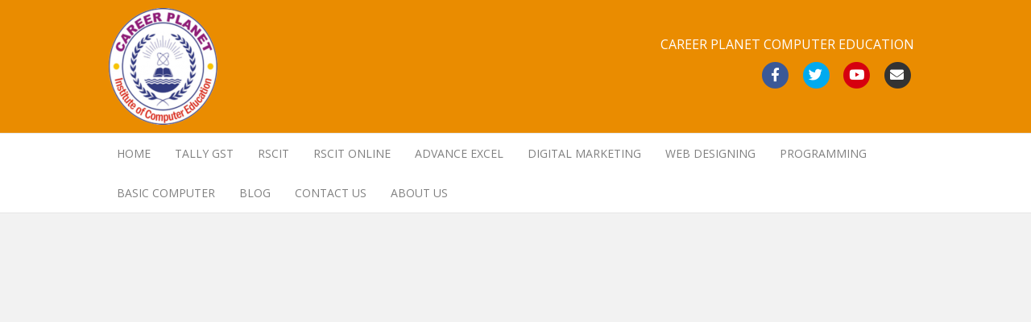

--- FILE ---
content_type: text/html; charset=UTF-8
request_url: https://cpitudaipur.com/thank-you/
body_size: 5596
content:
<!DOCTYPE html><html lang="en-US"><head><meta charset="UTF-8" /><meta name='viewport' content='width=device-width, initial-scale=1.0' /><meta http-equiv='X-UA-Compatible' content='IE=edge' /><link rel="profile" href="https://gmpg.org/xfn/11" /><meta name='robots' content='index, follow, max-image-preview:large, max-snippet:-1, max-video-preview:-1' /> <style id="aoatfcss" media="all">body{color:#202020}</style><link rel="stylesheet" media="print" href="https://cpitudaipur.com/wp-content/cache/autoptimize/css/autoptimize_05a298ab54b35cbd281c04b72fe927f4.css" onload="this.onload=null;this.media='all';"><noscript id="aonoscrcss"><link media="all" href="https://cpitudaipur.com/wp-content/cache/autoptimize/css/autoptimize_05a298ab54b35cbd281c04b72fe927f4.css" rel="stylesheet"></noscript><title>Thank You - Career Planet Computer Education</title><meta name="description" content="Thanks for Reaching Out. We Will Reach You Shortly. Join Best computer institute at Udaipur,Rajasthan. Career Planet Institute of Computer Education Udaipur, provide all computer courses such as RSCIT,TALLY,TALLY GST,Graphic Designing, Web Designing, Basic Computer Course, Programming Language course, RSCFA course, MS" /><link rel="canonical" href="https://cpitudaipur.com/thank-you/" /><meta property="og:locale" content="en_US" /><meta property="og:type" content="article" /><meta property="og:title" content="Thank You - Career Planet Computer Education" /><meta property="og:description" content="Thanks for Reaching Out. We Will Reach You Shortly. Join Best computer institute at Udaipur,Rajasthan. Career Planet Institute of Computer Education Udaipur, provide all computer courses such as RSCIT,TALLY,TALLY GST,Graphic Designing, Web Designing, Basic Computer Course, Programming Language course, RSCFA course, MS" /><meta property="og:url" content="https://cpitudaipur.com/thank-you/" /><meta property="og:site_name" content="Career Planet Computer Education" /><meta property="article:publisher" content="https://www.facebook.com/cpitudr/" /><meta property="article:modified_time" content="2018-05-05T07:31:03+00:00" /><meta property="og:image" content="https://cpitudaipur.com/wp-content/uploads/2018/01/ms-icon-310x310.png" /><meta property="og:image:width" content="310" /><meta property="og:image:height" content="310" /><meta property="og:image:type" content="image/png" /><meta name="twitter:card" content="summary_large_image" /><meta name="twitter:site" content="@sandeepudr" /> <script type="application/ld+json" class="yoast-schema-graph">{"@context":"https://schema.org","@graph":[{"@type":"WebPage","@id":"https://cpitudaipur.com/thank-you/","url":"https://cpitudaipur.com/thank-you/","name":"Thank You - Career Planet Computer Education","isPartOf":{"@id":"https://cpitudaipur.com/#website"},"primaryImageOfPage":{"@id":"https://cpitudaipur.com/thank-you/#primaryimage"},"image":{"@id":"https://cpitudaipur.com/thank-you/#primaryimage"},"thumbnailUrl":"https://cpitudaipur.com/wp-content/uploads/2018/01/ms-icon-310x310.png","datePublished":"2017-12-08T06:03:15+00:00","dateModified":"2018-05-05T07:31:03+00:00","description":"Thanks for Reaching Out. We Will Reach You Shortly. Join Best computer institute at Udaipur,Rajasthan. Career Planet Institute of Computer Education Udaipur, provide all computer courses such as RSCIT,TALLY,TALLY GST,Graphic Designing, Web Designing, Basic Computer Course, Programming Language course, RSCFA course, MS","breadcrumb":{"@id":"https://cpitudaipur.com/thank-you/#breadcrumb"},"inLanguage":"en-US","potentialAction":[{"@type":"ReadAction","target":["https://cpitudaipur.com/thank-you/"]}]},{"@type":"ImageObject","inLanguage":"en-US","@id":"https://cpitudaipur.com/thank-you/#primaryimage","url":"https://cpitudaipur.com/wp-content/uploads/2018/01/ms-icon-310x310.png","contentUrl":"https://cpitudaipur.com/wp-content/uploads/2018/01/ms-icon-310x310.png","width":310,"height":310,"caption":"logo career planet computer education Udaipur"},{"@type":"BreadcrumbList","@id":"https://cpitudaipur.com/thank-you/#breadcrumb","itemListElement":[{"@type":"ListItem","position":1,"name":"Home","item":"https://cpitudaipur.com/"},{"@type":"ListItem","position":2,"name":"Thank You"}]},{"@type":"WebSite","@id":"https://cpitudaipur.com/#website","url":"https://cpitudaipur.com/","name":"Career Planet Computer Education","description":"Tally,RSCIT, RSCFA Computer Courses","publisher":{"@id":"https://cpitudaipur.com/#organization"},"alternateName":"career planet","potentialAction":[{"@type":"SearchAction","target":{"@type":"EntryPoint","urlTemplate":"https://cpitudaipur.com/?s={search_term_string}"},"query-input":"required name=search_term_string"}],"inLanguage":"en-US"},{"@type":"Organization","@id":"https://cpitudaipur.com/#organization","name":"Career Planet Computer Education","alternateName":"career planet","url":"https://cpitudaipur.com/","logo":{"@type":"ImageObject","inLanguage":"en-US","@id":"https://cpitudaipur.com/#/schema/logo/image/","url":"https://cpitudaipur.com/wp-content/uploads/2018/01/career-planet-logo.png","contentUrl":"https://cpitudaipur.com/wp-content/uploads/2018/01/career-planet-logo.png","width":145,"height":145,"caption":"Career Planet Computer Education"},"image":{"@id":"https://cpitudaipur.com/#/schema/logo/image/"},"sameAs":["https://www.facebook.com/cpitudr/","https://twitter.com/sandeepudr","https://www.instagram.com/sandeepvijayvergiya/","https://www.linkedin.com/in/career-planet/","https://www.instagram.com/career_planet/","https://www.youtube.com/careerplanetcomputereducationudaipur"]}]}</script> <link rel='dns-prefetch' href='//static.addtoany.com' /><link rel='dns-prefetch' href='//pro.fontawesome.com' /><link rel='dns-prefetch' href='//fonts.googleapis.com' /><link href='https://fonts.gstatic.com' crossorigin rel='preconnect' /><link href='https://sp-ao.shortpixel.ai' rel='preconnect' /><link rel="alternate" type="application/rss+xml" title="Career Planet Computer Education &raquo; Feed" href="https://cpitudaipur.com/feed/" /><link rel="alternate" type="application/rss+xml" title="Career Planet Computer Education &raquo; Comments Feed" href="https://cpitudaipur.com/comments/feed/" /> <noscript><link rel='stylesheet' href='https://cpitudaipur.com/wp-content/cache/autoptimize/css/autoptimize_single_d4f23d9ff33269988d75807134dd9154.css' media='all' /></noscript><link rel='stylesheet' id='ultimate-icons-css' href='https://cpitudaipur.com/wp-content/cache/autoptimize/css/autoptimize_single_d4f23d9ff33269988d75807134dd9154.css' media='print' onload="this.onload=null;this.media='all';" /> <noscript><link rel='stylesheet' href='https://pro.fontawesome.com/releases/v5.15.4/css/all.css' media='all' /></noscript><link rel='stylesheet' id='font-awesome-5-css' href='https://pro.fontawesome.com/releases/v5.15.4/css/all.css' media='print' onload="this.onload=null;this.media='all';" /> <noscript><link rel='stylesheet' href='https://cpitudaipur.com/wp-content/cache/autoptimize/css/autoptimize_single_6b76dcc4381650af7eb7738ac047d3d0.css' media='all' /></noscript><link rel='stylesheet' id='fl-builder-layout-2484-css' href='https://cpitudaipur.com/wp-content/cache/autoptimize/css/autoptimize_single_6b76dcc4381650af7eb7738ac047d3d0.css' media='print' onload="this.onload=null;this.media='all';" /> <noscript><link rel='stylesheet' href='https://cpitudaipur.com/wp-content/cache/autoptimize/css/autoptimize_single_45128e6b88ad9150a8b1c87f13e73547.css' media='all' /></noscript><link rel='stylesheet' id='fl-automator-skin-css' href='https://cpitudaipur.com/wp-content/cache/autoptimize/css/autoptimize_single_45128e6b88ad9150a8b1c87f13e73547.css' media='print' onload="this.onload=null;this.media='all';" /> <noscript><link rel='stylesheet' href='//fonts.googleapis.com/css?family=Open+Sans%3A300%2C400%2C700%2C700%2C400&#038;ver=6.1.9' media='all' /></noscript><link rel='stylesheet' id='fl-builder-google-fonts-7dee5dcf4026d7a283a63a8a7aa5bdb7-css' href='//fonts.googleapis.com/css?family=Open+Sans%3A300%2C400%2C700%2C700%2C400&#038;ver=6.1.9' media='print' onload="this.onload=null;this.media='all';" /> <script defer src='https://static.addtoany.com/menu/page.js' id='addtoany-core-js'></script> <script src='https://cpitudaipur.com/wp-includes/js/jquery/jquery.min.js' id='jquery-core-js'></script> <link rel="https://api.w.org/" href="https://cpitudaipur.com/wp-json/" /><link rel="alternate" type="application/json" href="https://cpitudaipur.com/wp-json/wp/v2/pages/2484" /><link rel="EditURI" type="application/rsd+xml" title="RSD" href="https://cpitudaipur.com/xmlrpc.php?rsd" /><link rel="wlwmanifest" type="application/wlwmanifest+xml" href="https://cpitudaipur.com/wp-includes/wlwmanifest.xml" /><meta name="generator" content="WordPress 6.1.9" /><link rel='shortlink' href='https://cpitudaipur.com/?p=2484' /><link rel="alternate" type="application/json+oembed" href="https://cpitudaipur.com/wp-json/oembed/1.0/embed?url=https%3A%2F%2Fcpitudaipur.com%2Fthank-you%2F" /><link rel="alternate" type="text/xml+oembed" href="https://cpitudaipur.com/wp-json/oembed/1.0/embed?url=https%3A%2F%2Fcpitudaipur.com%2Fthank-you%2F&#038;format=xml" /><meta name="google-site-verification" content="tn8Y96SbvgNwwt27BqCYQ4i8AjzQmC_9ANmbZ6o4bXg" /><meta name="facebook-domain-verification" content="ms9fgii4o9sq0202mkhg0f3bi3njiu" /><link rel="icon" href="https://sp-ao.shortpixel.ai/client/to_auto,q_glossy,ret_img,w_32,h_32/https://cpitudaipur.com/wp-content/uploads/2018/01/cropped-ms-icon-310x310-32x32.png" sizes="32x32" /><link rel="icon" href="https://sp-ao.shortpixel.ai/client/to_auto,q_glossy,ret_img,w_192,h_192/https://cpitudaipur.com/wp-content/uploads/2018/01/cropped-ms-icon-310x310-192x192.png" sizes="192x192" /><link rel="apple-touch-icon" href="https://sp-ao.shortpixel.ai/client/to_auto,q_glossy,ret_img,w_180,h_180/https://cpitudaipur.com/wp-content/uploads/2018/01/cropped-ms-icon-310x310-180x180.png" /><meta name="msapplication-TileImage" content="https://cpitudaipur.com/wp-content/uploads/2018/01/cropped-ms-icon-310x310-270x270.png" /> <script async src="https://pagead2.googlesyndication.com/pagead/js/adsbygoogle.js"></script> <script>(adsbygoogle = window.adsbygoogle || []).push({
          google_ad_client: "ca-pub-2065366478205239",
          enable_page_level_ads: true
     });</script> <script src="https://cpitudaipur.com/wp-content/cache/autoptimize/js/autoptimize_76ca30b1d26d1debccfa2a3a8ced510c.js"></script></head><body class="page-template-default page page-id-2484 fl-builder fl-builder-2-9-4-1 fl-theme-1-7-19-1 fl-no-js fl-framework-bootstrap fl-preset-default fl-full-width fl-submenu-indicator fl-submenu-toggle" itemscope="itemscope" itemtype="https://schema.org/WebPage"> <svg xmlns="http://www.w3.org/2000/svg" viewBox="0 0 0 0" width="0" height="0" focusable="false" role="none" style="visibility: hidden; position: absolute; left: -9999px; overflow: hidden;" ><defs><filter id="wp-duotone-dark-grayscale"><feColorMatrix color-interpolation-filters="sRGB" type="matrix" values=" .299 .587 .114 0 0 .299 .587 .114 0 0 .299 .587 .114 0 0 .299 .587 .114 0 0 " /><feComponentTransfer color-interpolation-filters="sRGB" ><feFuncR type="table" tableValues="0 0.49803921568627" /><feFuncG type="table" tableValues="0 0.49803921568627" /><feFuncB type="table" tableValues="0 0.49803921568627" /><feFuncA type="table" tableValues="1 1" /></feComponentTransfer><feComposite in2="SourceGraphic" operator="in" /></filter></defs></svg><svg xmlns="http://www.w3.org/2000/svg" viewBox="0 0 0 0" width="0" height="0" focusable="false" role="none" style="visibility: hidden; position: absolute; left: -9999px; overflow: hidden;" ><defs><filter id="wp-duotone-grayscale"><feColorMatrix color-interpolation-filters="sRGB" type="matrix" values=" .299 .587 .114 0 0 .299 .587 .114 0 0 .299 .587 .114 0 0 .299 .587 .114 0 0 " /><feComponentTransfer color-interpolation-filters="sRGB" ><feFuncR type="table" tableValues="0 1" /><feFuncG type="table" tableValues="0 1" /><feFuncB type="table" tableValues="0 1" /><feFuncA type="table" tableValues="1 1" /></feComponentTransfer><feComposite in2="SourceGraphic" operator="in" /></filter></defs></svg><svg xmlns="http://www.w3.org/2000/svg" viewBox="0 0 0 0" width="0" height="0" focusable="false" role="none" style="visibility: hidden; position: absolute; left: -9999px; overflow: hidden;" ><defs><filter id="wp-duotone-purple-yellow"><feColorMatrix color-interpolation-filters="sRGB" type="matrix" values=" .299 .587 .114 0 0 .299 .587 .114 0 0 .299 .587 .114 0 0 .299 .587 .114 0 0 " /><feComponentTransfer color-interpolation-filters="sRGB" ><feFuncR type="table" tableValues="0.54901960784314 0.98823529411765" /><feFuncG type="table" tableValues="0 1" /><feFuncB type="table" tableValues="0.71764705882353 0.25490196078431" /><feFuncA type="table" tableValues="1 1" /></feComponentTransfer><feComposite in2="SourceGraphic" operator="in" /></filter></defs></svg><svg xmlns="http://www.w3.org/2000/svg" viewBox="0 0 0 0" width="0" height="0" focusable="false" role="none" style="visibility: hidden; position: absolute; left: -9999px; overflow: hidden;" ><defs><filter id="wp-duotone-blue-red"><feColorMatrix color-interpolation-filters="sRGB" type="matrix" values=" .299 .587 .114 0 0 .299 .587 .114 0 0 .299 .587 .114 0 0 .299 .587 .114 0 0 " /><feComponentTransfer color-interpolation-filters="sRGB" ><feFuncR type="table" tableValues="0 1" /><feFuncG type="table" tableValues="0 0.27843137254902" /><feFuncB type="table" tableValues="0.5921568627451 0.27843137254902" /><feFuncA type="table" tableValues="1 1" /></feComponentTransfer><feComposite in2="SourceGraphic" operator="in" /></filter></defs></svg><svg xmlns="http://www.w3.org/2000/svg" viewBox="0 0 0 0" width="0" height="0" focusable="false" role="none" style="visibility: hidden; position: absolute; left: -9999px; overflow: hidden;" ><defs><filter id="wp-duotone-midnight"><feColorMatrix color-interpolation-filters="sRGB" type="matrix" values=" .299 .587 .114 0 0 .299 .587 .114 0 0 .299 .587 .114 0 0 .299 .587 .114 0 0 " /><feComponentTransfer color-interpolation-filters="sRGB" ><feFuncR type="table" tableValues="0 0" /><feFuncG type="table" tableValues="0 0.64705882352941" /><feFuncB type="table" tableValues="0 1" /><feFuncA type="table" tableValues="1 1" /></feComponentTransfer><feComposite in2="SourceGraphic" operator="in" /></filter></defs></svg><svg xmlns="http://www.w3.org/2000/svg" viewBox="0 0 0 0" width="0" height="0" focusable="false" role="none" style="visibility: hidden; position: absolute; left: -9999px; overflow: hidden;" ><defs><filter id="wp-duotone-magenta-yellow"><feColorMatrix color-interpolation-filters="sRGB" type="matrix" values=" .299 .587 .114 0 0 .299 .587 .114 0 0 .299 .587 .114 0 0 .299 .587 .114 0 0 " /><feComponentTransfer color-interpolation-filters="sRGB" ><feFuncR type="table" tableValues="0.78039215686275 1" /><feFuncG type="table" tableValues="0 0.94901960784314" /><feFuncB type="table" tableValues="0.35294117647059 0.47058823529412" /><feFuncA type="table" tableValues="1 1" /></feComponentTransfer><feComposite in2="SourceGraphic" operator="in" /></filter></defs></svg><svg xmlns="http://www.w3.org/2000/svg" viewBox="0 0 0 0" width="0" height="0" focusable="false" role="none" style="visibility: hidden; position: absolute; left: -9999px; overflow: hidden;" ><defs><filter id="wp-duotone-purple-green"><feColorMatrix color-interpolation-filters="sRGB" type="matrix" values=" .299 .587 .114 0 0 .299 .587 .114 0 0 .299 .587 .114 0 0 .299 .587 .114 0 0 " /><feComponentTransfer color-interpolation-filters="sRGB" ><feFuncR type="table" tableValues="0.65098039215686 0.40392156862745" /><feFuncG type="table" tableValues="0 1" /><feFuncB type="table" tableValues="0.44705882352941 0.4" /><feFuncA type="table" tableValues="1 1" /></feComponentTransfer><feComposite in2="SourceGraphic" operator="in" /></filter></defs></svg><svg xmlns="http://www.w3.org/2000/svg" viewBox="0 0 0 0" width="0" height="0" focusable="false" role="none" style="visibility: hidden; position: absolute; left: -9999px; overflow: hidden;" ><defs><filter id="wp-duotone-blue-orange"><feColorMatrix color-interpolation-filters="sRGB" type="matrix" values=" .299 .587 .114 0 0 .299 .587 .114 0 0 .299 .587 .114 0 0 .299 .587 .114 0 0 " /><feComponentTransfer color-interpolation-filters="sRGB" ><feFuncR type="table" tableValues="0.098039215686275 1" /><feFuncG type="table" tableValues="0 0.66274509803922" /><feFuncB type="table" tableValues="0.84705882352941 0.41960784313725" /><feFuncA type="table" tableValues="1 1" /></feComponentTransfer><feComposite in2="SourceGraphic" operator="in" /></filter></defs></svg><a aria-label="Skip to content" class="fl-screen-reader-text" href="#fl-main-content">Skip to content</a><div class="fl-page"><header class="fl-page-header fl-page-header-fixed fl-page-nav-right fl-page-nav-toggle-button fl-page-nav-toggle-visible-medium-mobile"  role="banner"><div class="fl-page-header-wrap"><div class="fl-page-header-container container"><div class="fl-page-header-row row"><div class="col-sm-12 col-md-3 fl-page-logo-wrap"><div class="fl-page-header-logo"> <a href="https://cpitudaipur.com/"><img decoding="async" class="fl-logo-img" loading="false" data-no-lazy="1"   itemscope itemtype="https://schema.org/ImageObject" src="https://sp-ao.shortpixel.ai/client/to_auto,q_glossy,ret_img,w_145,h_145/https://cpitudaipur.com/wp-content/uploads/2020/07/cp_Logo_png-round-1-e1595747008628.png" data-retina="" title="" width="145" data-width="145" height="145" data-height="145" alt="Career Planet Computer Education" /><meta itemprop="name" content="Career Planet Computer Education" /></a></div></div><div class="col-sm-12 col-md-9 fl-page-fixed-nav-wrap"><div class="fl-page-nav-wrap"><nav class="fl-page-nav fl-nav navbar navbar-default navbar-expand-md" aria-label="Header Menu" role="navigation"> <button type="button" class="navbar-toggle navbar-toggler" data-toggle="collapse" data-target=".fl-page-nav-collapse"> <span>Menu</span> </button><div class="fl-page-nav-collapse collapse navbar-collapse"><ul id="menu-cp-main-menu" class="nav navbar-nav navbar-right menu fl-theme-menu"><li id="menu-item-2573" class="menu-item menu-item-type-post_type menu-item-object-page menu-item-home menu-item-2573 nav-item"><a href="https://cpitudaipur.com/" class="nav-link">HOME</a></li><li id="menu-item-2570" class="menu-item menu-item-type-post_type menu-item-object-page menu-item-2570 nav-item"><a href="https://cpitudaipur.com/tally-gst-course/" class="nav-link">TALLY GST</a></li><li id="menu-item-2612" class="menu-item menu-item-type-post_type menu-item-object-page menu-item-2612 nav-item"><a href="https://cpitudaipur.com/rscit-course/" class="nav-link">RSCIT</a></li><li id="menu-item-3849" class="menu-item menu-item-type-post_type menu-item-object-page menu-item-3849 nav-item"><a href="https://cpitudaipur.com/rscit-online-course/" class="nav-link">RSCIT ONLINE</a></li><li id="menu-item-3269" class="menu-item menu-item-type-post_type menu-item-object-page menu-item-3269 nav-item"><a href="https://cpitudaipur.com/advance-excel-course/" class="nav-link">ADVANCE EXCEL</a></li><li id="menu-item-4467" class="menu-item menu-item-type-post_type menu-item-object-page menu-item-4467 nav-item"><a href="https://cpitudaipur.com/digital-marketing-course/" class="nav-link">DIGITAL MARKETING</a></li><li id="menu-item-2663" class="menu-item menu-item-type-post_type menu-item-object-page menu-item-2663 nav-item"><a href="https://cpitudaipur.com/web-designing-course/" class="nav-link">WEB DESIGNING</a></li><li id="menu-item-2630" class="menu-item menu-item-type-post_type menu-item-object-page menu-item-2630 nav-item"><a href="https://cpitudaipur.com/programming-course-c-oops-data-structure-java-asp-net-course/" class="nav-link">PROGRAMMING</a></li><li id="menu-item-2669" class="menu-item menu-item-type-post_type menu-item-object-page menu-item-2669 nav-item"><a href="https://cpitudaipur.com/basic-computer-course/" class="nav-link">BASIC COMPUTER</a></li><li id="menu-item-2820" class="menu-item menu-item-type-post_type menu-item-object-page menu-item-2820 nav-item"><a href="https://cpitudaipur.com/career-planet-blog/" class="nav-link">BLOG</a></li><li id="menu-item-2569" class="menu-item menu-item-type-post_type menu-item-object-page menu-item-2569 nav-item"><a href="https://cpitudaipur.com/contact-us/" class="nav-link">CONTACT US</a></li><li id="menu-item-3135" class="menu-item menu-item-type-post_type menu-item-object-page menu-item-3135 nav-item"><a href="https://cpitudaipur.com/about-us/" class="nav-link">ABOUT US</a></li></ul></div></nav></div></div></div></div></div></header><header class="fl-page-header fl-page-header-primary fl-page-nav-bottom fl-page-nav-toggle-button fl-page-nav-toggle-visible-medium-mobile" itemscope="itemscope" itemtype="https://schema.org/WPHeader" role="banner"><div class="fl-page-header-wrap"><div class="fl-page-header-container container"><div class="fl-page-header-row row"><div class="col-sm-6 col-md-6 fl-page-header-logo-col"><div class="fl-page-header-logo" itemscope="itemscope" itemtype="https://schema.org/Organization"> <a href="https://cpitudaipur.com/" itemprop="url"><img decoding="async" class="fl-logo-img" loading="false" data-no-lazy="1"   itemscope itemtype="https://schema.org/ImageObject" src="https://sp-ao.shortpixel.ai/client/to_auto,q_glossy,ret_img,w_145,h_145/https://cpitudaipur.com/wp-content/uploads/2020/07/cp_Logo_png-round-1-e1595747008628.png" data-retina="" title="" width="145" data-width="145" height="145" data-height="145" alt="Career Planet Computer Education" /><meta itemprop="name" content="Career Planet Computer Education" /></a></div></div><div class="col-sm-6 col-md-6 fl-page-nav-col"><div class="fl-page-header-content"><div class="fl-page-header-text">CAREER PLANET COMPUTER EDUCATION</div><div class="fl-social-icons"> <a href="https://www.facebook.com/cpitudr/" class="fa-stack icon-facebook-f" target="_self" rel="noopener noreferrer"><span class="sr-only">Facebook</span> <i aria-hidden="true" class="fas fa-circle fa-stack-2x branded"></i> <i aria-hidden="true" class="fab fa-facebook-f branded fa-stack-1x fa-inverse"></i> </a><a href="https://twitter.com/sandeepudr" class="fa-stack icon-twitter" target="_self" rel="noopener noreferrer"><span class="sr-only">Twitter</span> <i aria-hidden="true" class="fas fa-circle fa-stack-2x branded"></i> <i aria-hidden="true" class="fab fa-twitter branded fa-stack-1x fa-inverse"></i> </a><a href="https://www.youtube.com/careerplanetcomputereducationudaipur" class="fa-stack icon-youtube" target="_self" rel="noopener noreferrer"><span class="sr-only">Youtube</span> <i aria-hidden="true" class="fas fa-circle fa-stack-2x branded"></i> <i aria-hidden="true" class="fab fa-youtube branded fa-stack-1x fa-inverse"></i> </a><a href="mailto:info@cpitudaipur.com" class="fa-stack icon-envelope"  rel="noopener noreferrer"><span class="sr-only">Email</span> <i aria-hidden="true" class="fas fa-circle fa-stack-2x branded"></i> <i aria-hidden="true" class="fas fa-envelope branded fa-stack-1x fa-inverse"></i> </a></div></div></div></div></div></div><div class="fl-page-nav-wrap"><div class="fl-page-nav-container container"><nav class="fl-page-nav navbar navbar-default navbar-expand-md" aria-label="Header Menu" itemscope="itemscope" itemtype="https://schema.org/SiteNavigationElement" role="navigation"> <button type="button" class="navbar-toggle navbar-toggler" data-toggle="collapse" data-target=".fl-page-nav-collapse"> <span>Menu</span> </button><div class="fl-page-nav-collapse collapse navbar-collapse"><ul id="menu-cp-main-menu-1" class="nav navbar-nav menu fl-theme-menu"><li class="menu-item menu-item-type-post_type menu-item-object-page menu-item-home menu-item-2573 nav-item"><a href="https://cpitudaipur.com/" class="nav-link">HOME</a></li><li class="menu-item menu-item-type-post_type menu-item-object-page menu-item-2570 nav-item"><a href="https://cpitudaipur.com/tally-gst-course/" class="nav-link">TALLY GST</a></li><li class="menu-item menu-item-type-post_type menu-item-object-page menu-item-2612 nav-item"><a href="https://cpitudaipur.com/rscit-course/" class="nav-link">RSCIT</a></li><li class="menu-item menu-item-type-post_type menu-item-object-page menu-item-3849 nav-item"><a href="https://cpitudaipur.com/rscit-online-course/" class="nav-link">RSCIT ONLINE</a></li><li class="menu-item menu-item-type-post_type menu-item-object-page menu-item-3269 nav-item"><a href="https://cpitudaipur.com/advance-excel-course/" class="nav-link">ADVANCE EXCEL</a></li><li class="menu-item menu-item-type-post_type menu-item-object-page menu-item-4467 nav-item"><a href="https://cpitudaipur.com/digital-marketing-course/" class="nav-link">DIGITAL MARKETING</a></li><li class="menu-item menu-item-type-post_type menu-item-object-page menu-item-2663 nav-item"><a href="https://cpitudaipur.com/web-designing-course/" class="nav-link">WEB DESIGNING</a></li><li class="menu-item menu-item-type-post_type menu-item-object-page menu-item-2630 nav-item"><a href="https://cpitudaipur.com/programming-course-c-oops-data-structure-java-asp-net-course/" class="nav-link">PROGRAMMING</a></li><li class="menu-item menu-item-type-post_type menu-item-object-page menu-item-2669 nav-item"><a href="https://cpitudaipur.com/basic-computer-course/" class="nav-link">BASIC COMPUTER</a></li><li class="menu-item menu-item-type-post_type menu-item-object-page menu-item-2820 nav-item"><a href="https://cpitudaipur.com/career-planet-blog/" class="nav-link">BLOG</a></li><li class="menu-item menu-item-type-post_type menu-item-object-page menu-item-2569 nav-item"><a href="https://cpitudaipur.com/contact-us/" class="nav-link">CONTACT US</a></li><li class="menu-item menu-item-type-post_type menu-item-object-page menu-item-3135 nav-item"><a href="https://cpitudaipur.com/about-us/" class="nav-link">ABOUT US</a></li></ul></div></nav></div></div></header><div id="fl-main-content" class="fl-page-content" itemprop="mainContentOfPage" role="main"><div class="fl-content-full container"><div class="row"><div class="fl-content col-md-12"><article class="fl-post post-2484 page type-page status-publish has-post-thumbnail hentry" id="fl-post-2484" itemscope="itemscope" itemtype="https://schema.org/CreativeWork"><div class="fl-post-content clearfix" itemprop="text"><div class="fl-builder-content fl-builder-content-2484 fl-builder-content-primary fl-builder-global-templates-locked" data-post-id="2484"><div class="fl-row fl-row-full-width fl-row-bg-color fl-node-5a2a2bcb10b52 fl-row-full-height fl-row-align-center" data-node="5a2a2bcb10b52"><div class="fl-row-content-wrap"><div class="fl-row-content fl-row-fixed-width fl-node-content"><div class="fl-col-group fl-node-5a2a2bcb10b8c" data-node="5a2a2bcb10b8c"><div class="fl-col fl-node-5a2a2bcb10bc3 fl-col-bg-color" data-node="5a2a2bcb10bc3"><div class="fl-col-content fl-node-content"><div class="fl-module fl-module-uabb-heading fl-node-5a2a2bcb10c30" data-node="5a2a2bcb10c30"><div class="fl-module-content fl-node-content"><div class="uabb-module-content uabb-heading-wrapper uabb-heading-align-center "><h3 class="uabb-heading"> <span class="uabb-heading-text">Thanks for Reaching Out</span></h3></div></div></div><div class="fl-module fl-module-image-icon fl-node-5a2a2bcb10c67" data-node="5a2a2bcb10c67"><div class="fl-module-content fl-node-content"><div class="uabb-module-content uabb-imgicon-wrap"><div class="uabb-image
 uabb-image-crop-simple		" itemscope itemtype="https://schema.org/ImageObject"><div class="uabb-image-content"> <noscript><img decoding="async" width="256" height="256" class="uabb-photo-img wp-image-1983" src="https://website.dmfamily.in/wp-content/uploads/2017/11/iamge-email.png" alt="iamge-email" title="iamge-email" itemprop="image" srcset="https://sp-ao.shortpixel.ai/client/to_auto,q_glossy,ret_img,w_256/https://cpitudaipur.com/wp-content/uploads/2017/11/iamge-email.png 256w, https://sp-ao.shortpixel.ai/client/to_auto,q_glossy,ret_img,w_150/https://cpitudaipur.com/wp-content/uploads/2017/11/iamge-email-150x150.png 150w" sizes="(max-width: 256px) 100vw, 256px" /></noscript><img decoding="async" width="256" height="256" class="lazyload uabb-photo-img wp-image-1983" src='data:image/svg+xml,%3Csvg%20xmlns=%22http://www.w3.org/2000/svg%22%20viewBox=%220%200%20256%20256%22%3E%3C/svg%3E' data-src="https://website.dmfamily.in/wp-content/uploads/2017/11/iamge-email.png" alt="iamge-email" title="iamge-email" itemprop="image" data-srcset="https://sp-ao.shortpixel.ai/client/to_auto,q_glossy,ret_img,w_256/https://cpitudaipur.com/wp-content/uploads/2017/11/iamge-email.png 256w, https://sp-ao.shortpixel.ai/client/to_auto,q_glossy,ret_img,w_150/https://cpitudaipur.com/wp-content/uploads/2017/11/iamge-email-150x150.png 150w" data-sizes="(max-width: 256px) 100vw, 256px" /></div></div></div></div></div><div class="fl-module fl-module-rich-text fl-node-5a2a2bcb10c9d" data-node="5a2a2bcb10c9d"><div class="fl-module-content fl-node-content"><div class="fl-rich-text"><div class=" et_pb_row et_pb_row_0"><div class="et_pb_column et_pb_column_4_4  et_pb_column_0 et-last-child"><div class="et_pb_text et_pb_module et_pb_bg_layout_dark et_pb_text_align_center  et_pb_text_1"><div class="et_pb_text_inner"><h2 style="text-align: center;"><em><strong>!! We Will Reach You Shortly !!</strong></em></h2></div></div></div></div><div class=" et_pb_row et_pb_row_1"><div class="et_pb_column et_pb_column_1_3  et_pb_column_1"><div class="et_pb_blurb et_pb_module et_pb_bg_layout_dark et_pb_text_align_left  et_pb_blurb_0 et_pb_blurb_position_left"><div class="et_pb_blurb_content"><div class="et_pb_main_blurb_image" style="text-align: center;"> </div></div></div></div></div></div></div></div></div></div></div></div></div></div></div><div class="uabb-js-breakpoint" style="display: none;"></div></div></article></div></div></div></div><footer class="fl-page-footer-wrap" itemscope="itemscope" itemtype="https://schema.org/WPFooter"  role="contentinfo"><div class="fl-page-footer"><div class="fl-page-footer-container container"><div class="fl-page-footer-row row"><div class="col-md-12 text-center clearfix"><div class="fl-page-footer-text fl-page-footer-text-1">Powered by <a href="https://cpitudaipur.com/" target="_blank">Career Planet ,Udaipur </a></div><div class="fl-social-icons"> <a href="https://www.facebook.com/cpitudr/" class="fa-stack icon-facebook-f" target="_self" rel="noopener noreferrer"><span class="sr-only">Facebook</span> <i aria-hidden="true" class="fas fa-circle fa-stack-2x branded"></i> <i aria-hidden="true" class="fab fa-facebook-f branded fa-stack-1x fa-inverse"></i> </a><a href="https://twitter.com/sandeepudr" class="fa-stack icon-twitter" target="_self" rel="noopener noreferrer"><span class="sr-only">Twitter</span> <i aria-hidden="true" class="fas fa-circle fa-stack-2x branded"></i> <i aria-hidden="true" class="fab fa-twitter branded fa-stack-1x fa-inverse"></i> </a><a href="https://www.youtube.com/careerplanetcomputereducationudaipur" class="fa-stack icon-youtube" target="_self" rel="noopener noreferrer"><span class="sr-only">Youtube</span> <i aria-hidden="true" class="fas fa-circle fa-stack-2x branded"></i> <i aria-hidden="true" class="fab fa-youtube branded fa-stack-1x fa-inverse"></i> </a><a href="mailto:info@cpitudaipur.com" class="fa-stack icon-envelope"  rel="noopener noreferrer"><span class="sr-only">Email</span> <i aria-hidden="true" class="fas fa-circle fa-stack-2x branded"></i> <i aria-hidden="true" class="fas fa-envelope branded fa-stack-1x fa-inverse"></i> </a></div></div></div></div></div></footer></div> <noscript><style>.lazyload{display:none;}</style></noscript><script data-noptimize="1">window.lazySizesConfig=window.lazySizesConfig||{};window.lazySizesConfig.loadMode=1;</script><script async data-noptimize="1" src='https://cpitudaipur.com/wp-content/plugins/autoptimize/classes/external/js/lazysizes.min.js'></script> </body></html>

--- FILE ---
content_type: text/html; charset=utf-8
request_url: https://www.google.com/recaptcha/api2/aframe
body_size: 249
content:
<!DOCTYPE HTML><html><head><meta http-equiv="content-type" content="text/html; charset=UTF-8"></head><body><script nonce="ySV-P0UBaJ8FHgQfyRX1PA">/** Anti-fraud and anti-abuse applications only. See google.com/recaptcha */ try{var clients={'sodar':'https://pagead2.googlesyndication.com/pagead/sodar?'};window.addEventListener("message",function(a){try{if(a.source===window.parent){var b=JSON.parse(a.data);var c=clients[b['id']];if(c){var d=document.createElement('img');d.src=c+b['params']+'&rc='+(localStorage.getItem("rc::a")?sessionStorage.getItem("rc::b"):"");window.document.body.appendChild(d);sessionStorage.setItem("rc::e",parseInt(sessionStorage.getItem("rc::e")||0)+1);localStorage.setItem("rc::h",'1765999953274');}}}catch(b){}});window.parent.postMessage("_grecaptcha_ready", "*");}catch(b){}</script></body></html>